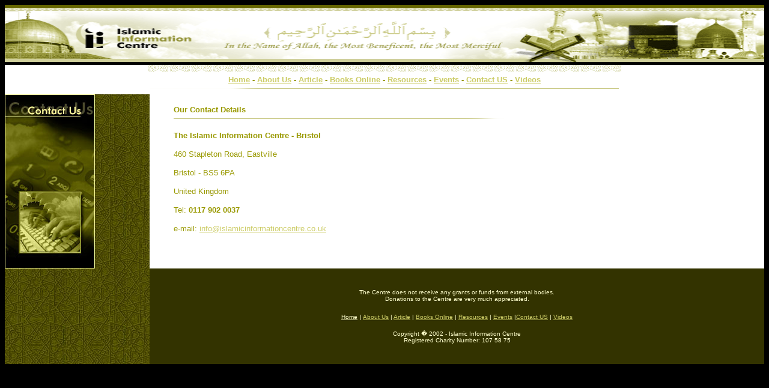

--- FILE ---
content_type: text/html; charset=UTF-8
request_url: http://www.islamicinformationcentre.co.uk/contactus.htm
body_size: 7952
content:
<html>
<head>
    <title>Islamic Information Centre - Contact Us</title>
    <meta http-equiv="Content-Type" content="text/html; charset=iso-8859-1">
</head>
<body bgcolor="#000000" text="#999900" link="#CCCC66" alink="#CCCC66" vlink="#CCCC66">
    <table width="100%" border="0" cellpadding="0" cellspacing="0">
        <tr bgcolor="#FFFFFF">
            <td align="center">
                <img src="Subpage/IIC_sub_image2.gif" width="100%" height="100"><br>
                <img src="Subpage/div4.gif" width="36" height="13"><img src="Subpage/div4.gif" width="36"
                    height="13"><img src="Subpage/div4.gif" width="36" height="13"><img src="Subpage/div4.gif"
                        width="36" height="13"><img src="Subpage/div4.gif" width="36" height="13"><img src="Subpage/div4.gif"
                            width="36" height="13"><img src="Subpage/div4.gif" width="36" height="13"><img src="Subpage/div4.gif"
                                width="36" height="13"><img src="Subpage/div4.gif" width="36" height="13"><img src="Subpage/div4.gif"
                                    width="36" height="13"><img src="Subpage/div4.gif" width="36" height="13"><img src="Subpage/div4.gif"
                                        width="36" height="13"><img src="Subpage/div4.gif" width="36" height="13"><img src="Subpage/div4.gif"
                                            width="36" height="13"><img src="Subpage/div4.gif" width="36" height="13"><img src="Subpage/div4.gif"
                                                width="36" height="13"><img src="Subpage/div4.gif" width="36" height="13"><img src="Subpage/div4.gif"
                                                    width="36" height="13"><img src="Subpage/div4.gif" width="36" height="13"><img src="Subpage/div4.gif"
                                                        width="36" height="13"><img src="Subpage/div4.gif" width="36" height="13"><img src="Subpage/div4.gif"
                                                            width="33" height="13">
            </td>
        </tr>
    </table>
    <TABLE WIDTH="100%" BORDER="0" CELLPADDING="0" CELLSPACING="0" BORDERCOLORLIGHT="#FFFFFF">
<TR BGCOLOR="#FFFFFF"><TD HEIGHT="36">
<DIV ALIGN="center">
<B><FONT FACE="Verdana, Arial, Helvetica, sans-serif"><B>
<FONT SIZE="2" COLOR="#666600"><A HREF="http://www.islamicinformationcentre.co.uk/">Home</A> 
<FONT COLOR="#999900">-</FONT> <FONT COLOR="#CCCC00"><A HREF="http://www.islamicinformationcentre.co.uk/aboutus.htm">About Us</A></FONT>
<FONT COLOR="#999900">-</FONT> <FONT COLOR="#CCCC00"><A HREF="http://www.islamicinformationcentre.co.uk/Article.htm">Article</A></FONT>
<FONT COLOR="#999900">-</FONT> <FONT COLOR="#CCCC00"><a href="http://www.islamicinformationcentre.co.uk/booksonline.htm">Books Online</a> </FONT>
<FONT COLOR="#999900">-</FONT> <FONT COLOR="#CCCC00"><A HREF="http://www.islamicinformationcentre.co.uk/resources.htm">Resources</A></FONT> 
<FONT COLOR="#999900">-</FONT> <FONT COLOR="#CCCC00"><A HREF="http://www.islamicinformationcentre.co.uk/events.htm">Events</A> </FONT>
<FONT COLOR="#999900">-</FONT> <FONT COLOR="#CCCC00"><A HREF="http://www.islamicinformationcentre.co.uk/contactus.htm">Contact US</A></FONT>
<FONT COLOR="#999900">-</FONT> <FONT COLOR="#CCCC00"><A HREF="http://www.islamicinformationcentre.co.uk/video.htm">Videos</A></FONT>

<BR/>
<IMG SRC="index/line.gif" WIDTH="780" HEIGHT="12"><FONT SIZE="2" COLOR="#666600"></FONT><BR/>
<DIV ALIGN="LEFT"></DIV></DIV></TD></TR></TABLE>
    <table width="100%" border="0" cellpadding="0" cellspacing="0" height="215">
        <tr bgcolor="#000000">
            <td width="151" valign="TOP" align="CENTER" bgcolor="#666600" rowspan="2" background="Subpage/backcol.jpg">
                <div align="LEFT">
                    <p>
                        <img src="Subpage/contact.jpg" width="150" height="290"><br>
                    </p>
                    <p>
                        <font face="Verdana, Arial, Helvetica, sans-serif" size="2"><b></b></font>
                        <br>
                    </p>
                </div>
            </td>
            <td width="640" valign="TOP" align="LEFT" bgcolor="#FFFFFF" height="290">
                <blockquote>
                    <p>
                        <br>
                        <font size="2" face="Verdana, Arial, Helvetica, sans-serif"><b><font color="#999900">
                            Our Contact Details<br>
                            <img src="Subpage/line2.gif" width="550" height="12"></font></b></font></p>
                    <p>
                        <font size="2" face="Verdana, Arial, Helvetica, sans-serif"><b><font color="#999900">
                            The Islamic Information Centre - Bristol</font></b></font></p>
                    <p>
                        <font size="2" face="Verdana, Arial, Helvetica, sans-serif" color="#999900">460 Stapleton
                            Road, Eastville<br>
                        </font>
                    </p>
                    <p>
                        <font size="2" face="Verdana, Arial, Helvetica, sans-serif" color="#999900">Bristol
                            - BS5 6PA </font>
                    </p>
                    <p>
                        <font face="Verdana, Arial, Helvetica, sans-serif" size="2" color="#999900">United Kingdom
                        </font>
                    </p>
                    <p>
                        <font size="2" face="Verdana, Arial, Helvetica, sans-serif" color="#999900">Tel: <b>
                            0117 902 0037</b></font></p>
                    <p>
                        <font size="2" face="Verdana, Arial, Helvetica, sans-serif" color="#999900">e-mail:
                            <a href="mailto:info@islamicinformationcentre.co.uk">info@islamicinformationcentre.co.uk</a></font></p>
                </blockquote>
            </td>
        </tr>
        <tr>
            <td width="640" valign="TOP" align="LEFT" bgcolor="#333300">
                <p align="CENTER">
                    &nbsp;</p>
                <p align="CENTER">
                    <font face="Verdana, Arial, Helvetica, sans-serif" size="1" color="#FFFFCC">The Centre
                        does not receive any grants or funds from external bodies.<br>
                        Donations to the Centre are very much appreciated.</font></p>
                <p align="CENTER">
                    <font face="Verdana, Arial, Helvetica, sans-serif">
                    <font size="2" color="#666600">
                     <a href="http://www.islamicinformationcentre.co.uk/"><font size="1" color="#FFFFCC">Home</font></a>
                     <font size="1" color="#FFFFCC"> |
                     <a href="http://www.islamicinformationcentre.co.uk/aboutus.htm">About Us</a> |
                     
                     <a href="http://www.islamicinformationcentre.co.uk/Article.htm"> Article</a> |
                    
                     <a href="http://www.islamicinformationcentre.co.uk/booksonline.htm">Books Online</a> | 
                     <a href="http://www.islamicinformationcentre.co.uk/resources.htm">Resources</a> | 
                     <a href="http://www.islamicinformationcentre.co.uk/events.htm">Events</a> |<a href="http://www.islamicinformationcentre.co.uk/contactus.htm">Contact US</a> |
                     <a href="http://www.islamicinformationcentre.co.uk/video.htm">Videos</a></font></font></font></p>
                <p align="CENTER">
                    <font face="Verdana, Arial, Helvetica, sans-serif" size="1" color="#FFFFCC">Copyright
                        � 2002 - Islamic Information Centre<br>
                        Registered Charity Number: 107 58 75</font></p>
                <p align="CENTER">
                    &nbsp;</p>
            </td>
        </tr>
    </table>
    <blockquote>
        &nbsp;</blockquote>
</body>
</html>
